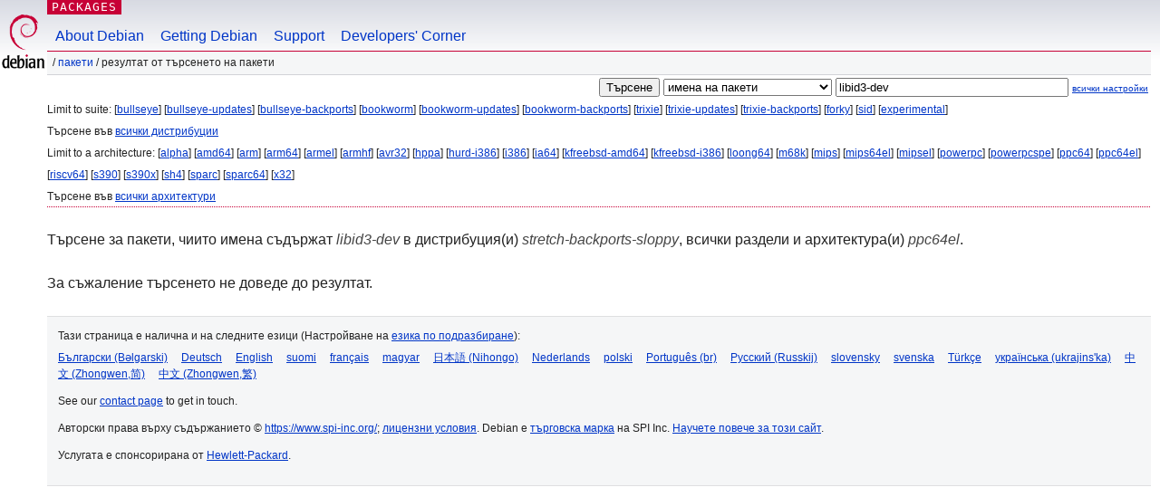

--- FILE ---
content_type: text/html; charset=UTF-8
request_url: https://packages.debian.org/search?lang=bg&suite=stretch-backports-sloppy&arch=ppc64el&keywords=libid3-dev
body_size: 2573
content:


<!DOCTYPE html PUBLIC "-//W3C//DTD HTML 4.01//EN" "http://www.w3.org/TR/html4/strict.dtd">
<html lang="bg">
<head>
<title>Debian -- Резултат от търсенето на пакети -- libid3-dev</title>
<link rev="made" href="mailto:webmaster@debian.org">
<meta http-equiv="Content-Type" content="text/html; charset=UTF-8">
<meta name="Author" content="Отговорниците за уебсайта, webmaster@debian.org">
<meta name="Description" content="">
<meta name="Keywords" content="Debian,  ">


<link href="/debpkg.css" rel="stylesheet" type="text/css" media="all">

<script src="/packages.js" type="text/javascript"></script>
</head>
<body>
<div id="header">
   <div id="upperheader">

   <div id="logo">
  <!-- very Debian specific use of the logo stuff -->
<a href="https://www.debian.org/"><img src="/Pics/openlogo-50.png" alt="Debian" with="50" height="61"></a>
</div> <!-- end logo -->
<p class="hidecss"><a href="#inner">прескачане на навигацията</a></p>
<p class="section"><a href="/">Packages</a></p>
</div> <!-- end upperheader -->
<!-- navbar -->
<div id="navbar">
<ul>
   <li><a href="https://www.debian.org/intro/about">About Debian</a></li>
   <li><a href="https://www.debian.org/distrib/">Getting Debian</a></li>
   <li><a href="https://www.debian.org/support">Support</a></li>
   <li><a href="https://www.debian.org/devel/">Developers'&nbsp;Corner</a></li>
</ul>
</div> <!-- end navbar -->

<div id="pnavbar">
 &nbsp;&#x2F; <a href="/" title="Начална страница на пакети за Debian">Пакети</a>

 &#x2F; Резултат от търсенето на пакети 

</div> <!-- end navbar -->

</div> <!-- end header -->
<div id="content">


<form method="GET" action="/search">
<div id="hpacketsearch">


<input type="hidden" name="suite" value="stretch-backports-sloppy">
<input type="hidden" name="section" value="all">
<input type="hidden" name="arch" value="ppc64el">
<input type="hidden" name="lang" value="bg">
<input type="submit" value="Търсене">
<select size="1" name="searchon">
<option value="names" selected="selected">
имена на пакети</option>
<option value="all" >описания</option>
<option value="sourcenames" >имена на пакети-източници</option>
<option value="contents" >съдържание на пакети</option>
</select>
<input type="text" size="30" name="keywords" value="libid3-dev" id="kw">
<span style="font-size: 60%"><a href="/">всички настройки</a></span>
</div> <!-- end hpacketsearch -->
</form>


<div id="psearchsug">

	


<p>Limit to suite:

	
	[<a href="/search?lang=bg&amp;suite=bullseye&amp;arch=ppc64el&amp;keywords=libid3-dev">bullseye</a>]
	

	
	[<a href="/search?lang=bg&amp;suite=bullseye-updates&amp;arch=ppc64el&amp;keywords=libid3-dev">bullseye-updates</a>]
	

	
	[<a href="/search?lang=bg&amp;suite=bullseye-backports&amp;arch=ppc64el&amp;keywords=libid3-dev">bullseye-backports</a>]
	

	
	[<a href="/search?lang=bg&amp;suite=bookworm&amp;arch=ppc64el&amp;keywords=libid3-dev">bookworm</a>]
	

	
	[<a href="/search?lang=bg&amp;suite=bookworm-updates&amp;arch=ppc64el&amp;keywords=libid3-dev">bookworm-updates</a>]
	

	
	[<a href="/search?lang=bg&amp;suite=bookworm-backports&amp;arch=ppc64el&amp;keywords=libid3-dev">bookworm-backports</a>]
	

	
	[<a href="/search?lang=bg&amp;suite=trixie&amp;arch=ppc64el&amp;keywords=libid3-dev">trixie</a>]
	

	
	[<a href="/search?lang=bg&amp;suite=trixie-updates&amp;arch=ppc64el&amp;keywords=libid3-dev">trixie-updates</a>]
	

	
	[<a href="/search?lang=bg&amp;suite=trixie-backports&amp;arch=ppc64el&amp;keywords=libid3-dev">trixie-backports</a>]
	

	
	[<a href="/search?lang=bg&amp;suite=forky&amp;arch=ppc64el&amp;keywords=libid3-dev">forky</a>]
	

	
	[<a href="/search?lang=bg&amp;suite=sid&amp;arch=ppc64el&amp;keywords=libid3-dev">sid</a>]
	

	
	[<a href="/search?lang=bg&amp;suite=experimental&amp;arch=ppc64el&amp;keywords=libid3-dev">experimental</a>]
	


<p>Търсене във <a href="/search?lang=bg&amp;suite=all&amp;arch=ppc64el&amp;keywords=libid3-dev">всички дистрибуции</a>


<p>Limit to a architecture:

   
   [<a href="/search?lang=bg&amp;suite=stretch-backports-sloppy&amp;arch=alpha&amp;keywords=libid3-dev">alpha</a>]
   

   
   [<a href="/search?lang=bg&amp;suite=stretch-backports-sloppy&amp;arch=amd64&amp;keywords=libid3-dev">amd64</a>]
   

   
   [<a href="/search?lang=bg&amp;suite=stretch-backports-sloppy&amp;arch=arm&amp;keywords=libid3-dev">arm</a>]
   

   
   [<a href="/search?lang=bg&amp;suite=stretch-backports-sloppy&amp;arch=arm64&amp;keywords=libid3-dev">arm64</a>]
   

   
   [<a href="/search?lang=bg&amp;suite=stretch-backports-sloppy&amp;arch=armel&amp;keywords=libid3-dev">armel</a>]
   

   
   [<a href="/search?lang=bg&amp;suite=stretch-backports-sloppy&amp;arch=armhf&amp;keywords=libid3-dev">armhf</a>]
   

   
   [<a href="/search?lang=bg&amp;suite=stretch-backports-sloppy&amp;arch=avr32&amp;keywords=libid3-dev">avr32</a>]
   

   
   [<a href="/search?lang=bg&amp;suite=stretch-backports-sloppy&amp;arch=hppa&amp;keywords=libid3-dev">hppa</a>]
   

   
   [<a href="/search?lang=bg&amp;suite=stretch-backports-sloppy&amp;arch=hurd-i386&amp;keywords=libid3-dev">hurd-i386</a>]
   

   
   [<a href="/search?lang=bg&amp;suite=stretch-backports-sloppy&amp;arch=i386&amp;keywords=libid3-dev">i386</a>]
   

   
   [<a href="/search?lang=bg&amp;suite=stretch-backports-sloppy&amp;arch=ia64&amp;keywords=libid3-dev">ia64</a>]
   

   
   [<a href="/search?lang=bg&amp;suite=stretch-backports-sloppy&amp;arch=kfreebsd-amd64&amp;keywords=libid3-dev">kfreebsd-amd64</a>]
   

   
   [<a href="/search?lang=bg&amp;suite=stretch-backports-sloppy&amp;arch=kfreebsd-i386&amp;keywords=libid3-dev">kfreebsd-i386</a>]
   

   
   [<a href="/search?lang=bg&amp;suite=stretch-backports-sloppy&amp;arch=loong64&amp;keywords=libid3-dev">loong64</a>]
   

   
   [<a href="/search?lang=bg&amp;suite=stretch-backports-sloppy&amp;arch=m68k&amp;keywords=libid3-dev">m68k</a>]
   

   
   [<a href="/search?lang=bg&amp;suite=stretch-backports-sloppy&amp;arch=mips&amp;keywords=libid3-dev">mips</a>]
   

   
   [<a href="/search?lang=bg&amp;suite=stretch-backports-sloppy&amp;arch=mips64el&amp;keywords=libid3-dev">mips64el</a>]
   

   
   [<a href="/search?lang=bg&amp;suite=stretch-backports-sloppy&amp;arch=mipsel&amp;keywords=libid3-dev">mipsel</a>]
   

   
   [<a href="/search?lang=bg&amp;suite=stretch-backports-sloppy&amp;arch=powerpc&amp;keywords=libid3-dev">powerpc</a>]
   

   
   [<a href="/search?lang=bg&amp;suite=stretch-backports-sloppy&amp;arch=powerpcspe&amp;keywords=libid3-dev">powerpcspe</a>]
   

   
   [<a href="/search?lang=bg&amp;suite=stretch-backports-sloppy&amp;arch=ppc64&amp;keywords=libid3-dev">ppc64</a>]
   

   
   [<a href="/search?lang=bg&amp;suite=stretch-backports-sloppy&amp;arch=ppc64el&amp;keywords=libid3-dev">ppc64el</a>]
   

   
   [<a href="/search?lang=bg&amp;suite=stretch-backports-sloppy&amp;arch=riscv64&amp;keywords=libid3-dev">riscv64</a>]
   

   
   [<a href="/search?lang=bg&amp;suite=stretch-backports-sloppy&amp;arch=s390&amp;keywords=libid3-dev">s390</a>]
   

   
   [<a href="/search?lang=bg&amp;suite=stretch-backports-sloppy&amp;arch=s390x&amp;keywords=libid3-dev">s390x</a>]
   

   
   [<a href="/search?lang=bg&amp;suite=stretch-backports-sloppy&amp;arch=sh4&amp;keywords=libid3-dev">sh4</a>]
   

   
   [<a href="/search?lang=bg&amp;suite=stretch-backports-sloppy&amp;arch=sparc&amp;keywords=libid3-dev">sparc</a>]
   

   
   [<a href="/search?lang=bg&amp;suite=stretch-backports-sloppy&amp;arch=sparc64&amp;keywords=libid3-dev">sparc64</a>]
   

   
   [<a href="/search?lang=bg&amp;suite=stretch-backports-sloppy&amp;arch=x32&amp;keywords=libid3-dev">x32</a>]
   


<p>Търсене във <a href="/search?lang=bg&amp;suite=stretch-backports-sloppy&amp;arch=any&amp;keywords=libid3-dev">всички архитектури</a>


</div>


<!-- messages.tmpl -->
<div id="psearchres">


<p>Търсене за пакети, чиито имена съдържат <em>libid3-dev</em> в дистрибуция(и) <em>stretch-backports-sloppy</em>, всички раздели и архитектура(и) <em>ppc64el</em>.






<p id="psearchnoresult">За съжаление търсенето не доведе до резултат.</p>






</div>
</div> <!-- end inner -->

<div id="footer">


<hr class="hidecss">
<!--UdmComment-->
<div id="pageLang">
<div id="langSelector">
<p>Тази страница е налична и на следните езици (Настройване на <a href="https://www.debian.org/intro/cn">езика по подразбиране</a>):</p>
<div id="langContainer">

<a href="/search?lang=bg&amp;suite=stretch-backports-sloppy&amp;arch=ppc64el&amp;keywords=libid3-dev" title="Български" hreflang="bg" lang="bg" rel="alternate">&#1041;&#1098;&#1083;&#1075;&#1072;&#1088;&#1089;&#1082;&#1080; (B&#601;lgarski)</a>

<a href="/search?lang=de&amp;suite=stretch-backports-sloppy&amp;arch=ppc64el&amp;keywords=libid3-dev" title="Немски" hreflang="de" lang="de" rel="alternate">Deutsch</a>

<a href="/search?lang=en&amp;suite=stretch-backports-sloppy&amp;arch=ppc64el&amp;keywords=libid3-dev" title="Английски" hreflang="en" lang="en" rel="alternate">English</a>

<a href="/search?lang=fi&amp;suite=stretch-backports-sloppy&amp;arch=ppc64el&amp;keywords=libid3-dev" title="Фински" hreflang="fi" lang="fi" rel="alternate">suomi</a>

<a href="/search?lang=fr&amp;suite=stretch-backports-sloppy&amp;arch=ppc64el&amp;keywords=libid3-dev" title="Френски" hreflang="fr" lang="fr" rel="alternate">fran&ccedil;ais</a>

<a href="/search?lang=hu&amp;suite=stretch-backports-sloppy&amp;arch=ppc64el&amp;keywords=libid3-dev" title="Унгарски" hreflang="hu" lang="hu" rel="alternate">magyar</a>

<a href="/search?lang=ja&amp;suite=stretch-backports-sloppy&amp;arch=ppc64el&amp;keywords=libid3-dev" title="Японски" hreflang="ja" lang="ja" rel="alternate">&#26085;&#26412;&#35486; (Nihongo)</a>

<a href="/search?lang=nl&amp;suite=stretch-backports-sloppy&amp;arch=ppc64el&amp;keywords=libid3-dev" title="Холандски" hreflang="nl" lang="nl" rel="alternate">Nederlands</a>

<a href="/search?lang=pl&amp;suite=stretch-backports-sloppy&amp;arch=ppc64el&amp;keywords=libid3-dev" title="Полски" hreflang="pl" lang="pl" rel="alternate">polski</a>

<a href="/search?lang=pt-br&amp;suite=stretch-backports-sloppy&amp;arch=ppc64el&amp;keywords=libid3-dev" title="Португалски (Бразилия)" hreflang="pt-br" lang="pt-br" rel="alternate">Portugu&ecirc;s (br)</a>

<a href="/search?lang=ru&amp;suite=stretch-backports-sloppy&amp;arch=ppc64el&amp;keywords=libid3-dev" title="Руски" hreflang="ru" lang="ru" rel="alternate">&#1056;&#1091;&#1089;&#1089;&#1082;&#1080;&#1081; (Russkij)</a>

<a href="/search?lang=sk&amp;suite=stretch-backports-sloppy&amp;arch=ppc64el&amp;keywords=libid3-dev" title="Словашки" hreflang="sk" lang="sk" rel="alternate">slovensky</a>

<a href="/search?lang=sv&amp;suite=stretch-backports-sloppy&amp;arch=ppc64el&amp;keywords=libid3-dev" title="Шведски" hreflang="sv" lang="sv" rel="alternate">svenska</a>

<a href="/search?lang=tr&amp;suite=stretch-backports-sloppy&amp;arch=ppc64el&amp;keywords=libid3-dev" title="Турски" hreflang="tr" lang="tr" rel="alternate">T&uuml;rk&ccedil;e</a>

<a href="/search?lang=uk&amp;suite=stretch-backports-sloppy&amp;arch=ppc64el&amp;keywords=libid3-dev" title="Украински" hreflang="uk" lang="uk" rel="alternate">&#1091;&#1082;&#1088;&#1072;&#1111;&#1085;&#1089;&#1100;&#1082;&#1072; (ukrajins'ka)</a>

<a href="/search?lang=zh-cn&amp;suite=stretch-backports-sloppy&amp;arch=ppc64el&amp;keywords=libid3-dev" title="Китайски (Китай)" hreflang="zh-cn" lang="zh-cn" rel="alternate">&#20013;&#25991; (Zhongwen,&#31616;)</a>

<a href="/search?lang=zh-tw&amp;suite=stretch-backports-sloppy&amp;arch=ppc64el&amp;keywords=libid3-dev" title="Китайски (Тайван)" hreflang="zh-tw" lang="zh-tw" rel="alternate">&#20013;&#25991; (Zhongwen,&#32321;)</a>

</div>
</div>
</div>
<!--/UdmComment-->


<hr class="hidecss">
<div id="fineprint" class="bordertop">
<div id="impressum">

<p>See our <a href="https://www.debian.org/contact">contact page</a> to get in touch.</p>


<p>
Авторски права върху съдържанието &copy; <a href="1997 - 2025">https://www.spi-inc.org/</a>; <a href="SPI Inc.">лицензни условия</a>. Debian е <a href="https://www.debian.org/trademark">търговска марка</a> на SPI Inc.
 <a href="/about/">Научете повече за този сайт</a>.</p>

</div> <!-- end impressum -->

<div id="sponsorfooter"><p>
Услугата е спонсорирана от <a href="http://www.hp.com/">Hewlett-Packard</a>.</p></div>

</div> <!-- end fineprint -->
</div> <!-- end footer -->
</body>
</html>
